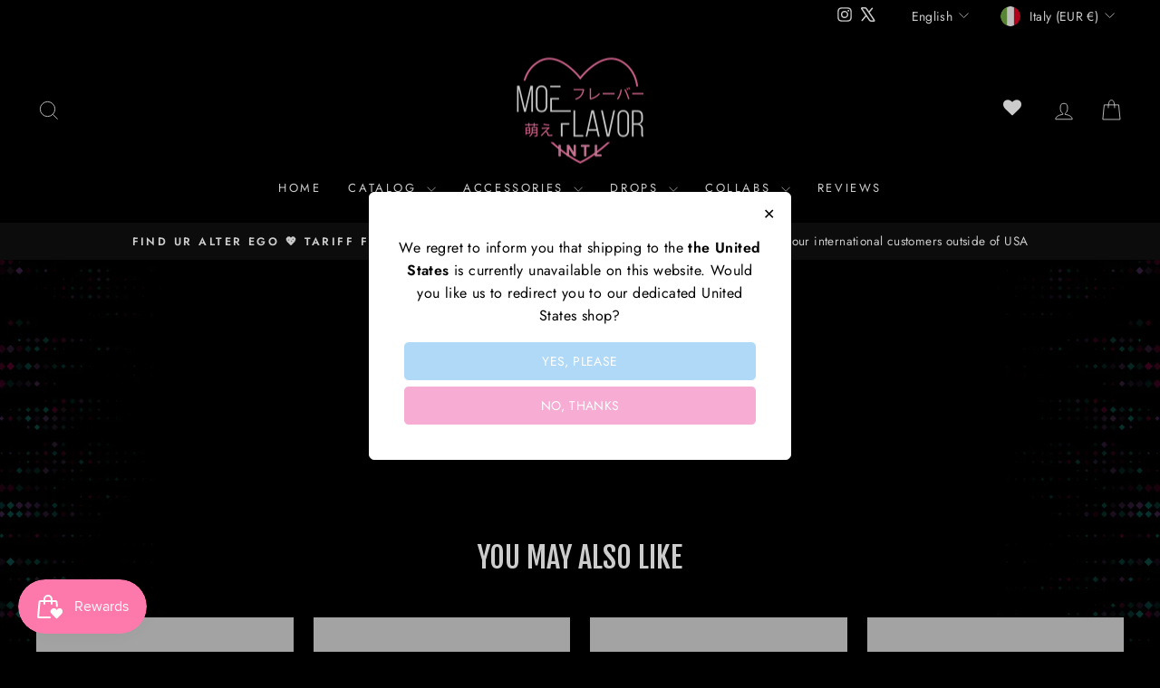

--- FILE ---
content_type: text/html; charset=UTF-8
request_url: https://front.smartwishlist.webmarked.net/v6/fetchstoredata.php?callback=jQuery220027270968894980174_1768530232398&store_domain=intl.moeflavor.com&store_id=53228929193&customer_id=0&_=1768530232399
body_size: 1017
content:
jQuery220027270968894980174_1768530232398({"add_tooltip_text":"Add to &lt;a href=&#039;\/a\/wishlist&#039;&gt;Wishlist&lt;\/a&gt;","remove_tooltip_text":"Remove from &lt;a href=&#039;\/a\/wishlist&#039;&gt;Wishlist&lt;\/a&gt;","wishlist_icon_color":"#e7677e","wishlist_icon_hover_color":"#b4b4b4","wishlist_icon_name":"heart-o","wishlist_icon_hover_name":"heart","extra_icon_class_name":"","extra_icon_hover_class_name":"","use_extra_icon":"0","display_item_count":"0","use_custom_location":"0","custom_location":null,"tooltip_offset_x":"0px","tooltip_offset_y":"0px","proxy_base":"\/a\/wishlist","tooltip_position":"top","display_tooltip":"1","display_topbadge":"1","topbadge_color":"#ffffff","topbadge_background_color":"#000000","topbadge_padding":"2px 6px","enable_accounts":"1","force_login":"0","extra_css_product":".header-item.header-item--icons .topbadge {\r\n    position: absolute;\r\n    top: 4px;\r\n    margin-left: 10px !important;\r\n}\r\n\r\n.header-item.header-item--icons {\r\n    position: relative;\r\n}\r\n\r\n.header-item.header-item--icons a[href*=wishlist] {\r\n    margin-right: 15px;\r\n    font-size: 20px;\r\n    width: 20px;\r\n}\r\n\r\n@media only screen and (max-width: 768px) {\r\n\r\n\t.header-item a { padding-right: 22px; }\r\n\r\n}\r\n\r\n\r\n\r\ndiv#bookmarkit.swpbutton2, div#bookmarkit.swpbutton3 {\r\n    position: static !important;\r\n  line-height: 40px !important;\r\n}\r\n\r\ndiv#smartwishlist {\r\n    margin: 0px 0 !important;\r\n}\r\n\r\n.unbookmarked {\n    color: #e7677e !important;\n}\n\n.unbookmarked:hover {\n    color:  #b4b4b4;\n}\n\n.bookmarked {\n    color:  #b4b4b4;\n}\n\n.bookmarked:hover {\n    color:  #b4b4b4;\n}\n\n\n.tooltip-store-theme {\n\tborder-radius: 5px !important; \n\tborder: 1px solid #a79c9d !important;\n\tbackground: #a79c9d !important;\n\tcolor: #ffffff !important;\n}\n\n.tooltipster-content a {\n    color: #ffffff;\n    text-decoration: underline;\n}\n\n.tooltipster-content a:hover {\n    color: #ffffff;\n    text-decoration: underline;\n}\n\n.tooltipster-content a:visited {\n    color: #ffffff;\n    text-decoration: underline;\n}\n\n.tooltip-store-theme .tooltipster-content {\n    font-family: inherit !important;\n    font-size: 12px !important;\n}.smartwishlist{cursor:pointer;}.smartwishlist {font-size:12px !important;}","display_tooltip_productpage":"0","use_autosetup":"1","display_fixed_link":"0","swfl_html":"&lt;i class=&quot;fa fa-heart-o&quot;&gt;&lt;\/i&gt; My Wishlist","swfl_text":"&lt;i class=&quot;fa fa-heart-o&quot;&gt;&lt;\/i&gt; My Wishlist","swfl_orientation_desktop":"vertical","swfl_position_desktop":"left","swfl_margin_desktop":"bottom","swfl_margin_value_desktop":"40%","swfl_background_color":"#31b0d5","swfl_text_color":"#000000","swpbutton_type":"3","swpbutton_add_text":"Add to Wishlist","swpbutton_remove_text":"Remove from Wishlist","swpbutton_font_family":"inherit","swpbutton_label_fontsize":"14px","swpbutton_icon_fontsize":"14px","swpbutton3_color":"#ffffff","swpbutton3_background_color":"#ff8dd6","swpbutton3_radius":"0px","swpbutton3_width_desktop":"100%","swpbutton3_width_mobile":"100%","swpbutton3_height":"","optimize_swpbutton_mobile":"1","mobile_max_width":"500px","disable_notification":"0","wishlist_items":[]});